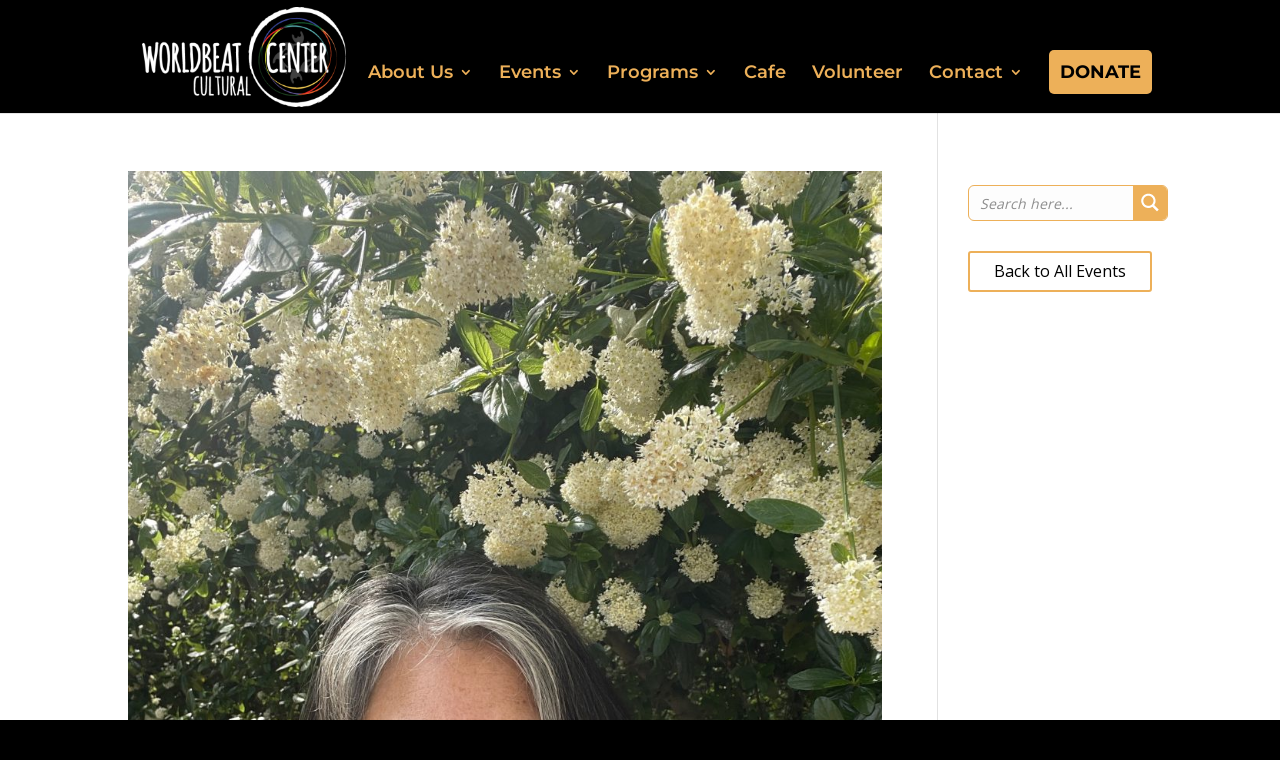

--- FILE ---
content_type: text/css
request_url: https://www.worldbeatcenter.org/wp-content/themes/divi-ETS-child-theme/style.css?ver=4.27.5
body_size: 12504
content:
/*
Theme Name: Divi Child Theme
Description: Divi Child Theme
Author:  Ryan Saucerman
Author URI:  https://www.explorethatstore.com/
Template: Divi
Version:  1.0.1
*/

@import url("../Divi/style.css");
 
/* =Theme customizations
------------------------------------------------------- */

/* GENERAL STYLES */
a.btn.red-btn {    
	background: #d75024;
    color: #fff;
    font-family: 'Montserrat';
    font-weight: bold;
    font-size: 18px;
    border-radius: 6px;
    box-shadow: 0 2px 3px 0 rgb(114 114 114 / 54%);
    padding: 17px 23px 15px;
    display: inline-block;
}

a.btn.white-btn { 
	background: #fff;
    color: #d75024;
    font-family: 'Montserrat';
    font-weight: bold;
    font-size: 18px;
    border-radius: 6px;
    box-shadow: 0 2px 3px 0 rgb(114 114 114 / 54%);
    padding: 17px 23px 15px;
    display: inline-block;
	text-transform: uppercase;
}

a.btn.green-btn, 
.new-hp-slider .et_pb_slide a.et_pb_button,
.footer-nav a.btn {    
	background: #30682D;
    color: #fff;
    font-family: 'Montserrat';
    font-weight: bold;
    font-size: 18px;
    border-radius: 6px;
    box-shadow: 0 2px 3px 0 rgb(114 114 114 / 54%);
    padding: 17px 23px 15px;
    display: inline-block;
}

.flex-align-center {
	display: flex;
	align-items: center; 
	flex-wrap: wrap;
}

.new-hp-slider .et_pb_slide a.et_pb_button { 
	padding: 11px 23px;
    text-transform: uppercase;
    box-shadow: 0 1px 8px 0 rgb(60 59 59 / 90%) !important
}
.et_pb_contact p input, .et_pb_contact p textarea{
	color:#696969;
}
#main-content .et_pb_text a:not(.btn){
	text-decoration:underline;
}
#sidebar .yellow-button{
	color:black!important;
}

/* NEW HEADER */
header#main-header.new-menu .container {
    max-width: 1200px;
    display: flex;
    align-items: center;
}

header#main-header.new-menu .container .logo_container {
    display: flex;
}

header#main-header.new-menu .container #top-menu > li {
    padding-top: 50px;
}

#top-menu li li {
    padding-top: 0 !important;
}

#top-menu li li a {
    font-size: 16px !important;
    padding: 0 !important;
}

header#main-header.new-menu .container #top-menu > li > a {
    font-size: 18px;
    font-family: 'Montserrat';
    padding-bottom: 30px !important;
}

header#main-header.new-menu .container div#et-top-navigation {
    text-align: right;
}

header#main-header.new-menu .container #top-menu li.donate-btn a {
    background: #edb059;
    padding: 11px !important;
    color: #000;
    font-weight: bold;
    text-transform: uppercase;
    border-radius: 5px;
}

header#main-header.new-menu nav#top-menu-nav {
    position: relative;
}

li.mailing-list-signup-trigger {
    position: absolute;
    top: 0;
    padding-top: 0 !important;
    width: auto;
    right: 22px;
}

header#main-header.new-menu .container #top-menu > li.mailing-list-signup-trigger a {
    font-size: 14px !important;
    font-family: 'Montserrat';
    color: #616161;
    background: #fff;
    padding: 2px 10px 0 !important;
    border-bottom-right-radius: 6px;
    border-bottom-left-radius: 6px;
    font-weight: 600;
}

header#main-header.new-menu .container #top-menu > li.mailing-list-signup-trigger a:before {
	content: '\f0e0';
	font-family: "Font Awesome 5 Pro";
    font-weight: 900;
    margin-right: 5px;
    font-size: 12px;
}

body.page-id-34181 div#top-header {
	display: none;
}

.nav li ul, ul#mobile_menu {
	background: #000;
}

.et_mobile_menu li a {
	color: #edb059 !important;
}


/* MAIL SIGNUP POPUP */
div#gform_wrapper_2 {
    padding: 50px 36px 3px;
}

div#gform_wrapper_2 h2.gform_title {
    font-family: 'Covered By Your Grace';
    font-size: 50px;
    color: #d75024;
    text-align: center;
}

div#gform_wrapper_2 span.gform_description {
    color: #282828;
    font-family: 'Montserrat';
    text-align: center;
    font-size: 16px;
    font-weight: 500;
    text-align: center;
    display: block;
}

form#gform_2 {
    margin-top: 30px;
}

form#gform_2 .gfield div input {
    border-radius: 10px;
    padding: 15px 20px;
    color: #282828;
    font-size: 16px;
    font-family: 'Montserrat';
    border: 1px solid #606060;
    font-weight: 600;
}

form#gform_2 input#gform_submit_button_2 {
    background: #d75024;
    border-radius: 6px;
    border: none;
    color: #fff;
    font-family: 'Montserrat';
    font-size: 18px;
    font-weight: bold;
    padding: 15px 25px;
    box-shadow: 0 2px 6px 0 rgb(114 114 114 / 90%);
}

form#gform_2 input#gform_submit_button_2:hover {
	cursor: pointer;
}

form#gform_2 .gform_footer.top_label {
    text-align: center;
}

div#gform_confirmation_wrapper_2 {
    padding: 50px 30px;
}

div#gform_confirmation_message_2 {
    text-align: center;
    font-size: 51px;
    font-family: 'Covered By Your Grace';
    font-weight: 700;
    color: #d75024;
}

/* HOMEPAGE HERO SLIDER */
.new-hp-slider .et-pb-controllers a.et-pb-active-control:before {
	content: '';
	height: 8px;
	width: 8px;
	background: #fff;
	display: block;
	border-radius: 50%;
}

.new-hp-slider .et-pb-controllers a {
    font-size: 0;
    height: 20px;
    width: 20px;
    background: unset;
    border-radius: 50%;
    border: 2px solid #fff;
    display: flex;
    align-items: center;
    justify-content: center;
    opacity: 1;
}

.new-hp-slider .et-pb-controllers {
    display: flex;
    align-items: center;
    justify-content: center;
}

.new-hp-slider .et-pb-slider-arrows a.et-pb-arrow-prev,
.new-hp-slider .et-pb-slider-arrows a.et-pb-arrow-next {
    opacity: 1;
    top: unset;
    margin-top: 0;
    bottom: 18px;
}

.new-hp-slider .et-pb-slider-arrows a.et-pb-arrow-prev {
    left: calc(50% - 121px) !important;
}

.new-hp-slider .et-pb-slider-arrows a.et-pb-arrow-next {
    right: calc(50% - 121px);
}

.new-hp-slider .et-pb-slider-arrows a.et-pb-arrow-next:before,
.new-hp-slider .et-pb-slider-arrows a.et-pb-arrow-prev:before {
    font-family: "Font Awesome 5 Pro" !important;
    font-weight: 900;
    font-size: 22px;
}

.new-hp-slider .et_pb_slide a.et_pb_button {
    border: unset;
}

.new-hp-slider .et_pb_slide a.et_pb_button:after {
    content: unset;
}

.new-hp-slider .et_pb_slide a.et_pb_button:hover {
    color: #30682d !important;
	background: #fff;
}

.new-hp-slider .et-pb-slider-arrows a.et-pb-arrow-next:before {
    content: "\f0a9";
}

.new-hp-slider .et-pb-slider-arrows a.et-pb-arrow-prev:before {
    content: "\f0a8";
}

body.page-id-34181 .et_social_mobile.et_social_fadein {
	display: none;
}

/* MISSION STATEMENT - NIGHT BACKGROUND */
.mission-statement.home {
    display: flex;
	align-items: center;
    padding-left: 4%;
}

.mission-statement.home h2 {
    font-family: 'Covered By Your Grace';
    color: #fff;
    font-size: 65px;
}

.mission-statement.home > div:first-of-type {
	max-width: 300px;
	margin-right: 30px;
}

.mission-statement.home p {
    color: #fff;
    font-size: 16px;
    font-family: 'Montserrat';
    line-height: 1.5;
}

/* HOMEPAGE UPCOMING EVENTS */
.upcoming-events .tribe-this-week-widget-wrapper {
    display: flex;
    flex-wrap: wrap;
    justify-content: space-between;
    align-items: center;
}

.upcoming-events .tribe-this-week-widget-wrapper h2.tribe-events-page-title {
    order: 2;
    flex-basis: calc(100% - 120px);
    text-align: left;
    color: #282828;
    font-family: 'Montserrat';
    font-weight: bold;
    text-transform: uppercase;
    font-size: 28px;
	margin-bottom: 0 !important;
    padding-bottom: 0;
}

.upcoming-events li.tribe-this-week-nav-link.nav-previous a span:first-of-type, 
li.tribe-this-week-nav-link.nav-next a span:last-of-type {
    display: none;
}


.upcoming-events .ecs-pagination.compact.compact-1 .ecs-prev, 
.upcoming-events .ecs-pagination.compact.compact-1 .ecs-next {
	display: flex;
}

.upcoming-events .ecs-pagination.compact.compact-1 .ecs-prev a, 
.upcoming-events .ecs-pagination.compact.compact-1 .ecs-next a {
    font-size: 0;
    height: 34px;
    width: 34px;
    border-radius: 50%;
    border: #767676 solid 1px;
    display: flex;
	align-items: center; 
	justify-content: center;
	color:#767676;
}

.upcoming-events .ecs-pagination.compact.compact-1 .ecs-prev a:after, 
.upcoming-events .ecs-pagination.compact.compact-1 .ecs-next a:after {
	font-family: "Font Awesome 5 Pro";
	font-weight: 900;
	font-size: 18px;
	color: #767676;
}

.upcoming-events .ecs-pagination.compact.compact-1 {
    order: 2;
    flex-basis: 80px;
    padding-bottom: 0;
	height: 34px;
    margin: 0 20px 20px 0 !important;
}

.upcoming-events .ecs-pagination.compact.compact-1 .ecs-next a:after {
	content: '\f054'; 
	margin: 2px 0 0 2px;
}

.upcoming-events .ecs-pagination.compact.compact-1 .ecs-prev a:after {
	content: '\f053'; 
	margin: 2px 2px 0 0;
}

.ecs-events.compact.compact-1 .ecs-event {
    float: unset;
    border-radius: 6px;
    margin: 6px;
}

.ecs-events.compact.compact-1 .ecs-event:first-child {
    background: #721D6D;
}

.ecs-events.compact.compact-1 .ecs-event:nth-child(2) {
    background: #A76610;
}

.ecs-events.compact.compact-1 .ecs-event:nth-child(3) {
    background: #111347;
}

.ecs-events.compact.compact-1 .ecs-event:last-child {
    background: #30682D;
}

.ecs-events.compact.compact-1 .ecs-event * {
    color: #fff !important;
    font-family: montserrat!important;
}

.upcoming-events .tribe-this-week-widget-weekday-wrapper .tribe-this-week-widget-day .tribe-this-week-widget-header-date {
    background: unset;
}

.upcoming-events .tribe-this-week-widget-wrapper .entry-title a {
    color: #fff;
    font-family: 'Montserrat';
    font-weight: bold;
    font-size: 18px;
    line-height: 1.3;
}

.upcoming-events .tribe-this-week-widget-weekday-wrapper {
    display: flex;
    width: 100%;
    justify-content: center;
    order: 4;
}

.upcoming-events .tribe-this-week-widget-weekday-wrapper > div {
    flex-basis: calc(35% - 15px);
    margin-right: 15px !important;
}

.upcoming-events .tribe-this-week-widget-weekday-wrapper > div:last-of-type {
    margin-right: 0 !important;
}

.tribe-this-week-widget-horizontal .entry-title, .tribe-this-week-widget-horizontal .entry-title a {
    font-size: 24px !important;
    font-family: 'Montserrat' !important;
    font-weight: bold !important;
    line-height: 1.2 !important;
}

.tribe-this-week-widget-wrapper .tribe-this-week-widget-day .duration, .tribe-this-week-widget-wrapper .tribe-this-week-widget-day .tribe-venue {
    font-size: 18px !important;
    font-family: 'Montserrat';
    line-height: 1.6 !important;
    margin-bottom: 6px;
    font-weight: 400;
}

.tribe-this-week-widget-wrapper .tribe-this-week-event {
    border-left: unset !important;
    margin-bottom: 30px !important;
    padding-left: 0 !important;
}

.tribe-this-week-widget-wrapper .tribe-this-week-event:last-of-type {
    margin-bottom: 30px;
}

.tribe-this-week-widget-wrapper .tribe-this-week-widget-day-wrap {
    padding: 0 30px !important;
}

.tribe-this-week-widget-wrapper .tribe-this-week-widget-header-date * {
    font-size: 20px !important;
    font-family: 'Montserrat';
    text-align: left !important;
}

.tribe-this-week-widget-wrapper .tribe-this-week-widget-header-date {
    padding-top: 20px !important;
    text-align: left;
    padding-left: 30px;
}

.ecs-events.compact.compact-1 .ecs-event .ecs-venue,
.ecs-events.compact.compact-1 .ecs-event .ecs-time {
	position: relative; 
	padding-left: 20px;
	margin-bottom: 10px;
}

.ecs-events.compact.compact-1 .ecs-event .ecs-time:before {
	content: '\f017';
}

.ecs-events.compact.compact-1 .ecs-event .ecs-venue:before,
.ecs-events.compact.compact-1 .ecs-event .ecs-time:before {    
	font-family: "Font Awesome 5 Pro";
    font-weight: 900;
	position: absolute; 
	left: 0;
	color: #fff;
	font-size: 16px;
	top: 0;
}

.ecs-events.compact.compact-1 .ecs-event .ecs-venue:before {
	content: '\f3c5';
	left: 1px;
}

.tribe-this-week-widget-wrapper .fn.org.tribe-venue a {
    text-decoration: none;
}

.tribe-this-week-widget-wrapper .fn.org.tribe-venue, 
.tribe-this-week-widget-wrapper .duration {
    display: flex;
    align-items: baseline;
}

.tribe-this-week-widget-wrapper .fn.org.tribe-venue > div, 
.tribe-this-week-widget-wrapper .duration > div {
    flex-basis: calc(100% - 20px);
}

.tribe-this-week-widget-wrapper .tribe-this-week-widget-day .duration, .tribe-this-week-widget-wrapper .tribe-this-week-widget-day .tribe-venue {
    font-size: 16px;
}

.ecs-events.ecs-clearfix.ecs-grid.ecs-grid-1.columns-1 {
    display: flex;
}

.ecs-events.ecs-clearfix.ecs-grid.ecs-grid-1.columns-1 .ecs-event {
    position: static !important;
    display: flex;
    flex-direction: column;
}

.ecs-events.compact.compact-1 .ecs-event .summary a {
    font-size: 24px!important;
    font-family: montserrat!important;
    font-weight: 700!important;
    line-height: 1.2!important;
    color: #fff;
    white-space: break-spaces;
    margin-bottom: 9px;
    display: block;
}

div.ecs-events.compact.compact-1 {
    display: flex;
    order: 3;
}

div.ecs-events.compact.compact-1 > div {
    display: flex;
    flex-direction: column;
    flex-basis: calc(35% - 15px);
    margin-right: 15px !important;
	height: unset;
}
.compact.compact-1 .ecs-event .summary{
    display: flex !important;
    flex-direction: column;
}

.compact.compact-1 .ecs-event .esc-venue {
    order: 1;
}

.compact.compact-1 .ecs-event {
	padding: 23px 25px 50px;    
	max-width: 270px;
    width: 100%;
}

div.compact.compact-1 .ecs-event .date_thumb {
    background: none;
    width: unset;
    text-align: left;
    display: flex;
    flex-direction: column-reverse;
	margin-bottom: 20px;
}

div.compact.compact-1 .ecs-event .date_thumb .month {
    font-size: 15px !important;
	margin-top: 4px;
}

.upcoming-events .et_pb_text_inner > pre {
    overflow: hidden;
    width: 100%;
    display: flex;
    flex-wrap: wrap;
    justify-content: flex-end;
	padding: 0 !important;
}

.upcoming-events .et_pb_text_inner > pre h2.events-current-date {
    order: 1;
    margin-bottom: 0;
    line-height: 1.2;
	font-size: 28px;
}

/* HOME GET INVOLVED SECTION */
.cards-flex {
    display: flex;
}

.cards-flex .card .content {
    display: flex;
    align-items: center;
    justify-content: center;
    text-align: center;
    height: 100%;
}

.cards-flex .card {
    background: #fff;
    border-radius: 10px;
    POSITION: RELATIVE;
    display: flex;
    flex-direction: column;
	margin-right: 30px;
	box-shadow: 0 15px 55px 0 rgb(3, 17, 40, 15%);
}

.cards-flex .card:last-of-type {
    margin-right: 0;
}

.cards-flex .card img {
    border-top-right-radius: 10px;
    border-top-left-radius: 10px;
    margin: 0;
}

.cards-flex .card .content span {
    font-size: 20px;
    color: #616161;
    font-weight: bold;
    font-family: 'Montserrat';
    padding: 22px 10px 31px;
}

.cards-flex .card .content span:after {
    height: 3px;
    width: 70px;
    position: relative;
    background: #d75024;
    content: '';
    display: block;
    left: 0;
    right: 0;
    margin: auto;
    bottom: -5px;
}

.cards-flex .card {
    position: relative;
}

.cards-flex .card a {
    position: absolute;
    top: 0;
    right: 0;
    left: 0;
    bottom: 0;
    display: block;
    transition: .14s ease;
    color: #fff;
    border: 10px solid transparent;
}

.cards-flex .card a:hover {
    border-color: #fff;
    border-radius: 10px;
}

.dotted-white-textured.orange-overlay.left {
    position: relative;
}

.dotted-white-textured.orange-overlay.left:before {
	content: '';
	display: block;
	position: absolute;
	left: 0;
	top: 0;
	bottom: 0;
	width: 35%;
	background-image: url(https://www.worldbeatcenter.org/wp-content/uploads/2021/08/orange-dotted-textured-background.jpg)!important;
}

.dotted-white-textured.orange-overlay.left .et_pb_row {
    display: flex;
    align-items: center;
    flex-wrap: wrap;
}

.supported-by {
    background: #fff;
    max-width: 620px;
    margin: auto;
    border-radius: 6px;
    display: flex;
    align-items: center;
    padding: 5px 20px;
    justify-content: center;
}

.supported-by p, 
.supported-by span {
    color: #282828;
    font-family: 'Montserrat';
    font-size: 16px;
    padding-right: 20px;
}

.supported-by span {
    padding-right: 8px;
}

.supported-by div {
    display: flex;
    align-items: center;
}

/* PEACE GARDEN SECTION - HOMEPAGE */
/* .healing-garden-slider.slick-slider {
    overflow: hidden;
} */
.healing-garden-slider .slick-list {
    box-shadow: 0px 2px 10px 0 #080808;
	border-radius: 10px;
/*     position: relative;
    display: block;
    overflow: hidden;
    margin: 0;
    padding: 0; */
}

.healing-garden-slider div.arrow-prev {
    left: unset;
    right: 47px;
    z-index: 23;
    bottom: 0;
    top: unset;
    position: absolute;
    border-top-left-radius: 10px;
}

.healing-garden-slider div.arrow-next{
    left: unset;
    right: 0;
    z-index: 23;
    bottom: 0;
    top: unset;
    position: absolute;
    border-bottom-right-radius: 10px;
}

.healing-garden-slider div.slick-arrow {
    height: 54px;
    display: flex;
    align-items: center;
    width: 47px;
    justify-content: center;
    background: #fff;
}

.healing-garden-slider button.slick-arrow {    
	right: unset;
    left: unset;
    bottom: unset;
    top: 14px;
    height: unset;
    width: unset;
    position: relative !important;
}

.healing-garden-slider button.slick-prev {
	left: 4px;
}

.healing-garden-slider button.slick-next {
	right: 4px;
}

.healing-garden-slider button.slick-arrow:before {
    font-family: "Font Awesome 5 Pro";
    font-weight: 900;
	color: #edb059;
    font-size: 23px;
	opacity: 1;
}

.healing-garden-slider button.slick-prev:before {
	content: '\f0a8';
}

.healing-garden-slider button.slick-next:before {
	content: '\f0a9';
}

.healing-garden-slider .slick-slide img {
    width: 100%;
}

.heading-w-icon {
	display: flex;
}

/* FLOATING QUOTE */
.floating-quote-container .et_pb_code_inner {
	position: static;
}

.floating-quote-container {
	position: relative;
}

.floating-quote {
    position: absolute;
    top: calc(100% + 10px);
    right: 0;
	width: 710px;
    background: #fff;
    padding: 37px 45px 32px;
    box-shadow: 0px 15px 55px 0 rgb(3 17 40 / 16%);
    border-radius: 6px;
}

.floating-quote * {
    color: #616161;
    font-family: 'Montserrat';
}

.floating-quote p {
    font-size: 23px;
    font-style: italic;
    font-weight: 400;
    margin-bottom: 12px;
}

.floating-quote span {
    font-size: 18px;
    font-weight: bold;
}

/* INSTAGRAM FEED */
.follow-on-social {
    display: flex;
    align-items: center;
	justify-content: center;
}

.follow-on-social a {
    display: flex;
    align-items: center;
}

.follow-on-social a:first-of-type {
	margin-right: 15px;
}

.follow-on-social a span {
    color: #fff;
    font-family: 'Montserrat';
    font-size: 16px;
    font-weight: bold;
    text-decoration: underline;
}

.follow-on-social a i {
    font-size: 14px;
    background: #fff;
    border-radius: 50%;
    height: 22px;
    width: 22px;
    display: flex;
    align-items: center;
    justify-content: center;
    margin-right: 4px;
}

.follow-on-social a i:before {
    margin-bottom: -2px;
}

/* LOGO SLIDER */
.home-logo-slider .item > div {
    margin: 0 !important;
}

.home-logo-slider .item > div img {
    max-width: 250px;
	max-height: 120px;
    margin: 0 9px;
    width: 100%;
}

.home-logo-slider .item > div {
    display: flex;
    align-items: center;
    justify-content: center;
    height: 100%;
    min-height: 120px !important;
}

.home-logo-slider .item > div a {
	display: flex;
}

.home-logo-slider button.slick-arrow:before {
    font-family: "Font Awesome 5 Pro";
    font-weight: 900;
    color: #edb059;
    font-size: 23px;
    opacity: 1;
}

.home-logo-slider button.slick-prev:before {
    content: '\f0a8';
}

.home-logo-slider button.slick-next:before {
    content: '\f0a9';
}

.home-logo-slider:not(.slick-slider) .et_pb_column {
    display: flex;
    align-items: center;
    justify-content: center;
    width: 100%;
}

/* INSTAGRAM FEED */
.wdi_feed_thumbnail_1 .wdi_feed_container {
    background-color: transparent !important;
    border-color: transparent !important;    
	margin-top: 30px !important;
}

.wdi_feed_theme_1 .wdi_feed_wrapper {
    background-color: transparent !important;
}

.wdi_feed_wrapper.wdi_col_NaN {
    background-color: transparent !important;
}

.wdi_feed_thumbnail_1 .wdi_photo_wrap_inner {
    background-color: transparent !important;
    border-color: transparent !important;
}

div#wdi_feed_0_users {
    DISPLAY: NONE;
}

/* FOOTER */
#main-footer > .et_pb_row {
	max-width: 1200px;
}

.footer-wrapper {
    display: flex;
    justify-content: space-between;
    padding-top: 13px;
    padding-bottom: 70px;
}

.footer-wrapper .footer-nav {
    padding-top: 15px;
    margin-right: 30px;
}

.footer-wrapper .footer-nav:first-of-type {
    padding-top: 0;
}

.footer-wrapper .footer-nav:last-of-type {
    margin-right: 0;
}

.footer-wrapper .footer-nav a {
    font-family: 'Montserrat';
    color: #fff;
    font-size: 16px;
    font-weight: 400;
}

.footer-wrapper .footer-nav a i {
    font-size: 15px;
    margin-right: 4px;
    color: #d75024;
}

.footer-wrapper .footer-nav .company-info a {
    font-weight: bold !important;
    margin-bottom: 7px;
}

.footer-wrapper .footer-nav h4 a, 
.footer-wrapper  .footer-nav h4 {
    color: #edb059;
    font-weight: bold;
    text-transform: uppercase;
    font-size: 16px;
}

.footer-wrapper .footer-nav .company-info {
    display: flex;
    flex-direction: column;
    margin-top: 30px;
}


.footer-wrapper .footer-nav a i.fa-phone-alt {
    font-size: 12px;
}

.footer-wrapper .social {
    display: flex;
    align-items: center;
    margin-top: 17px;
}

.footer-wrapper .social a {
    height: 40px;
    width: 40px;
    display: flex;
    align-items: center;
    justify-content: center;
    border-radius: 50%;
    background: #edb059;
    display: flex;
    margin-right: 10px;
}

.footer-wrapper .footer-nav  .social a i {
    color: #000;
    font-size: 22px;
    margin-right: 0;
    margin-top: 4px;
}


.footer-wrapper .logo-wrap img {
    width: 100%;
}

.footer-wrapper .footer-nav h4 a, .footer-wrapper .footer-nav h4 {
    margin-bottom: 4px;
}

.footer-wrapper .footer-nav h4 {
    margin-bottom: 6px;
}

.footer-wrapper .footer-nav ul li {
    padding-bottom: 12px;
}

.footer-wrapper .footer-nav ul + h4 {
    margin-top: 9px;
}

.footer-wrapper .footer-nav h4 + h4 {
    padding-top: 8px;
}

.footer-nav a.btn {
    margin-top: 13px;
    font-weight: bold;
    text-transform: uppercase;
    padding: 15px 19px 13px;
}
#main-footer #footer-info a, #main-footer #footer-info{
	color:#898989;
}

/* EVENTS OVERVIEW */

.events-overview.current-events .ecs-events.default {
    display: flex;
    flex-wrap: wrap;
    max-width: 800px;
}

.events-overview.current-events .ecs-event {
    display: flex;
    flex-direction: column;
    border: 1px solid #e1e1e1;
    border-radius: 6px;
    padding: 0 !important;    
	flex-basis: calc(50% - 10px);
    margin: 0 0 20px 10px;
}

.events-overview.current-events .ecs-event .ecs-thumbnail {
    order: 1;
    position: relative;
    height: 13vw;
    max-height: 170px;
    overflow: hidden;
}

div.events-overview span.duration.time, 
div.events-overview .ecs-venue-details {
    position: relative;
    padding: 0 23px !important;
    display: block;
    margin-left: 30px;
	margin-bottom: 10px;
}

div.events-overview span.duration.time:before, 
div.events-overview .ecs-venue-details:before,
.related-events.events-single-template span.tribe-event-date-start:before {
    position: absolute;
    display: block;
    left: 0;
    top: 1px;
    font-family: "Font Awesome 5 Pro";
    font-weight: 900;
    font-size: 15px;
    width: 15px;
    text-align: center;
	color: #000;
}

div.events-overview .ecs-venue-details:before {
	top: 5px;
}

div.events-overview span.duration.time:before,
.related-events.events-single-template span.tribe-event-date-start:before{
    content: '\f017';
}

.related-events.events-single-template span.tribe-event-date-start {
	position: relative; 
    padding-left: 24px;
}

.related-events.events-single-template span.tribe-event-date-start:before {
    margin-top: -2px;
}

div.events-overview .ecs-venue-details:before {
	content: '\f3c5'
}

div.events-overview.past-events span.duration.time, 
div.events-overview.past-events .ecs-venue-details {
	margin-left: 0;
	margin-bottom: 0 !important;
}

.events-overview.current-events span.tribe-address br,
.ecs-events.default.default-1 .ecs-venue-location address.ecs-events-address {
    display: none;
}

.events-overview.current-events .ecs-event h2.summary {
    order: 2;
    padding: 20px 30px 0 !important;
    line-height: 1.1;
    margin-bottom: 10px;
}

.events-overview.current-events .ecs-event span.duration.time {
    order: 3;    
}

.events-overview.current-events .ecs-event .ecs-venue-details {
    order: 4;
    padding-bottom: 10px !important;
}

.events-overview.current-events .ecs-event .ecs-thumbnail img {
    border-top-right-radius: 6px;
    border-top-left-radius: 6px;
	width: 100%; 
    position: absolute;
    top: 0;
}

.ecs-event h2.summary a, 
.ecs-event h2.summary {
    font-size: 24px;
    color: #282828;
    font-family: Montserrat !important;
    font-weight: 800;
    letter-spacing: 0;
	margin-bottom: 10px;
}


.ecs-event .ecs-venue-details *,
.ecs-event span.duration.time{
    font-family: Montserrat;
    font-weight: 500 !important;
    font-size: 15px;
    color: #282828;
}

.ecs-event .recurringinfo {
	display: none !important;
}

.events-overview.current-events h2.events-current-date:first-of-type {
    margin-top: 0;    
	margin-bottom: 21px;
}

.events-overview.current-events h2.events-current-date {
    margin-top: 70px;
}

.past-events h2.entry-title.summary {
	padding-bottom: 0 !important;
}

.events-overview.current-events .ecs-events.default {
    display: flex;
    flex-wrap: wrap;
    margin-left: -20px;
    max-width: 800px;
}

.events-overview.current-events .ecs-events.default > div {
    flex-basis: calc(50% - 20px);
    margin-left: 20px;
	position: relative;
}

.events-overview.current-events .ecs-event .ecs-button a,
.events-overview.past-events .ecs-event .ecs-button a  {
    position: absolute;
    top: 0;
    bottom: 0;
    right: 0;
    left: 0;
    background-color: transparent !important;
    font-size: 0 !important;
    box-shadow: 2px 3px 16px 0 rgb(160 160 160 / 0%);
	transition: .15s ease;
}

.events-overview.current-events .ecs-event .ecs-button a:hover {
    box-shadow: 2px 3px 16px 0 rgb(160 160 160 / 64%);
}

h2.events-current-date {
    font-family: 'Montserrat';
    font-size: 32px;
    font-weight: bold;
    text-transform: uppercase;
    margin-bottom: 13px;
}

.events-overview.past-events .ecs-events.default {
	display: flex;
	flex-wrap: wrap;
	align-items: center;
	margin-left: -20px;
}

.events-overview.past-events .ecs-event {
	background: #fff;
	border-radius: 6px;
	padding: 25px 20px 25px 30px !important;
	flex-basis: calc(50% - 20px);
	margin-left: 20px;
	margin-bottom: 20px;
	position: relative;
}
.fc-content-skeleton .fc-day-top.fc-other-month{
	opacity:1;
}
.fc-day-top.fc-other-month span.fc-day-number{
	color:#767676;
}

.fc-view.fc-month-view tr td {
    padding: 0;
    text-align: center;
}

.fc-view.fc-month-view tr td a .fc-content {
    height: 10px;
    font-size: 0;
    max-width: 10px;
}

.fc-view.fc-month-view tr td a {
    width: 10px;
    border-radius: 50%;
    margin: 2px auto;
    padding: 0;
    background: #edb059;
    border-color: #edb059;
}

div.asp_m.ajaxsearchpro .probox .proinput form,
#ajaxsearchpro1_1 .probox .proinput input.orig, 
#ajaxsearchpro1_2 .probox .proinput input.orig, 
div.asp_m.asp_m_1 .probox .proinput input.orig,
#ajaxsearchpro1_1 .probox .promagnifier div.innericon, 
#ajaxsearchpro1_2 .probox .promagnifier div.innericon, 
div.asp_m.asp_m_1 .probox .promagnifier div.innericon {
	height: 33px !important;
}

.fc-day-grid span.fc-day-number {
    font-family: 'Montserrat';
    color: #282828;
	font-size: 16px;
	float: unset !important;
}

th.fc-day-header.fc-widget-header.fc-sun, 
th.fc-day-header.fc-widget-header.fc-mon, 
th.fc-day-header.fc-widget-header.fc-tue, 
th.fc-day-header.fc-widget-header.fc-wed, 
th.fc-day-header.fc-widget-header.fc-thu, 
th.fc-day-header.fc-widget-header.fc-fri, 
th.fc-day-header.fc-widget-header.fc-sat {
    padding: 3px 8px;
/*     display: flex;
    align-items: center; */
    height: 31px;
	vertical-align: middle;
/*     border: none; */
}

th.fc-day-header.fc-widget-header.fc-sun span, 
th.fc-day-header.fc-widget-header.fc-mon span, 
th.fc-day-header.fc-widget-header.fc-tue span, 
th.fc-day-header.fc-widget-header.fc-wed span, 
th.fc-day-header.fc-widget-header.fc-thu span, 
th.fc-day-header.fc-widget-header.fc-fri span, 
th.fc-day-header.fc-widget-header.fc-sat span {
	font-size: 0;
	display: none;
}

th.fc-day-header.fc-widget-header.fc-sun:after, 
th.fc-day-header.fc-widget-header.fc-mon:after, 
th.fc-day-header.fc-widget-header.fc-tue:after, 
th.fc-day-header.fc-widget-header.fc-wed:after, 
th.fc-day-header.fc-widget-header.fc-thu:after, 
th.fc-day-header.fc-widget-header.fc-fri:after, 
th.fc-day-header.fc-widget-header.fc-sat:after {
	content: '';
	font-family: 'Montserrat';
	color: #bdbdbd;
	font-weight: bold;
	font-size: 18px;	
	vertical-align: middle;
}
th.fc-day-header.fc-widget-header.fc-mon:after {
	content: 'M' !important;
}
th.fc-day-header.fc-widget-header.fc-tue:after, 
th.fc-day-header.fc-widget-header.fc-thu:after {
	content: 'T' !important;
}
th.fc-day-header.fc-widget-header.fc-wed:after {
	content: 'W' !important;
}
th.fc-day-header.fc-widget-header.fc-fri:after{
	content: 'F' !important;
}
th.fc-day-header.fc-widget-header.fc-sun:after, th.fc-day-header.fc-widget-header.fc-sat:after {
	content: 'S' !important;
}

/* #ecs-calendar-1 table:not(.variations) {
    border: none;
}

#ecs-calendar-1 .fc-row thead {
    border: none;
}

#ecs-calendar-1 .fc-row.fc-week.fc-widget-content {
    border: none !important;
    padding-bottom: 9px;
}

#ecs-calendar-1 .fc-row.fc-week.fc-widget-content * {
    border: none;
}

#ecs-calendar-1 .fc-month-view thead.fc-head * {
    border: none;
}

#ecs-calendar-1 tbody.fc-body {
    border: none;
}

#ecs-calendar-1 td.fc-widget-content {
    border: none;
    border-top: none !important;
}

#ecs-calendar-1 div#ecs-calendar-1 {
    border: 1px solid #e1e1e1;
    border-radius: 6px;
    padding: 30px 17px;
} */
#ecs-calendar-1 .fc-left h2 {
    font-family: 'Montserrat';
    font-weight: bold;
    font-size: 19px;
    padding-bottom: 0;
    /* vertical-align: middle; */
}

#ecs-calendar-1 .fc-toolbar.fc-header-toolbar {
    display: flex;
    align-items: center;
    justify-content: space-between;
}

#ecs-calendar-1 .fc-toolbar div.fc-center, 
#ecs-calendar-1 .fc-toolbar .fc-clear,
#ecs-calendar-1 button.fc-today-button{
    display: none;
}

#ecs-calendar-1 .fc-button-group .fc-icon-left-single-arrow:after, #ecs-calendar-1 button.fc-next-button.fc-button.fc-state-default.fc-corner-right span:after {
    font-family: 'Font Awesome 5 Pro';
    font-size: 16px;
    color: #c3c3c3;
    top: unset;
}

#ecs-calendar-1 .fc-button-group .fc-icon-left-single-arrow:after {
    content: '\f053';
}

#ecs-calendar-1 button.fc-next-button.fc-button {
	margin-left: 10px;
}

#ecs-calendar-1 button.fc-next-button.fc-button.fc-state-default.fc-corner-right span:after {
	content: '\f054';
}

#ecs-calendar-1 .fc-row.fc-widget-header table {
    border-top: 1px solid #CECECD;
}

#ecs-calendar-1 button.fc-next-button.fc-button.fc-state-default, #ecs-calendar-1 button.fc-prev-button.fc-button.fc-state-default {
    border-radius: 50%;
    display: flex;
    align-items: center;
    justify-content: center;
    padding: 0;
    width: 32px;
    height: 32px;
    background: none;
    border-color: #c3c3c3;
}

#ecs-calendar-1 .fc button .fc-icon {
    top: 0;
    margin: 0;
    height: unset;
    line-height: unset;
    background: none;
    vertical-align: unset;
    display: block;
}

.ecs-pagination .ecs-next a, 
.ecs-pagination .ecs-prev a {
    font-size: 0;
    width: 191px;
    border: 1px solid #fff;
    display: flex;
    align-items: center;
    justify-content: center;
    padding: 13px;
    border-radius: 6px;
}

.current-events .ecs-pagination .ecs-next a, 
.current-events .ecs-pagination .ecs-prev a {
    border: 1px solid rgba(237,176,89,1);
	color:#A5660D;
}

.current-events .ecs-pagination .ecs-next a:after, 
.current-events .ecs-pagination .ecs-prev a:after {
	color: #A5660D;
}

.tablet-calendar .ecs-pagination .ecs-next a, 
.tablet-calendar .ecs-pagination .ecs-prev a {
    font-size: 18px;
	display: inline-block;
}

.tablet-calendar .ecs-pagination .ecs-next a {
	text-align: right;
}

.tablet-calendar .ecs-pagination .ecs-prev a {
	text-align: left;
}

.tablet-calendar .ecs-pagination .ecs-next a:after,
.tablet-calendar .ecs-pagination .ecs-prev a:after {
	display: none;
}

.ecs-pagination .ecs-prev a[style*="display: inline"] {
    display: flex !important;
}

.ecs-pagination .ecs-next a:after, .ecs-pagination .ecs-prev a:after {
    font-family: 'Montserrat';
    font-size: 18px;
    font-weight: bold;
    color: #fff;
}

.ecs-pagination .ecs-next a:after {content: 'MORE EVENTS';}

.ecs-pagination .ecs-prev a:after {content: 'PREVIOUS';}

span.tribe-address {
    line-height: 1 !important;
    display: inline-block;
}

span.duration.venue {
    position: relative;
}

a.tribe-events-gmap {
    position: absolute;
    display: block !important;
}

div.events-overview .ecs-venue-details a.tribe-events-gmap {
    position: absolute;
    font-size: 0;
    top: 0;
    bottom: 0;
    left: 0;
    right: 0;
}

div.events-overview div.ecs-venue-details:hover * {
    color: #edb059 !important;
}

.ecs-event span.duration.venue {
    margin-top: 4px !important;
    display: inline-block;
}

.events-overview.past-events span.tribe-address {
	font-size: 0 !important;
	display: none;
}

.current-events .ecs-event span.tribe-address {
    display: none;
}

#tecs-tooltipevent {
	width: auto !important;
}

#tecs-tooltipevent h4,
#tecs-tooltipevent .ecs-calendar-duration {
	font-family: 'Montserrat';
}

.ecs-calendar-excerpt p {
	display: none;
}

span.fc-icon.fc-icon-left-single-arrow {
	margin-right: 5px;
    margin-top: 2px;
}

span.fc-icon.fc-icon-right-single-arrow {
	margin-left: 5px;
    margin-top: 2px;
}

.yellow-button {
    font-size: 16px;
    font-weight: 500;
    padding: 0.3em 1em;
    line-height: 1.7em!important;
    background-color: transparent;
    background-size: cover;
    background-position: 50%;
    background-repeat: no-repeat;
    border: 2px solid #edb059;
    border-radius: 3px;
    display: block;
    text-align: center;
    color: #edb059 !important;
}

.search-results a.entry-featured-image-url img {
    height: 320px;
    width: auto;
}

.tablet-calendar .ecs-events {
	border: 1px solid #ddd;
}

.tablet-calendar span.time {
	color: #333;
}

.tablet-calendar h3.ecs-date {
	font-size: 14px;
	font-family: montserrat;
	font-weight: 700;
	background-color: #eee;
	padding: 6px;
}

.tablet-calendar .ecs-event {
    padding: 6px;
    margin: 0;
	border-top: 1px solid #eee;
}

	
/* EVENTS SINGLE */
body.single-tribe_events div#et-main-area {
    background: #fff;
}

body.single-tribe_events #tribe-events div#tribe-events-content *,
body.single-tribe_events #tribe-events ul.tribe-related-events.tribe-clearfix * {
	color: #000 !important;
}

body.single-tribe_events div#et-main-area {
    overflow: hidden;
}

.single-tribe_events .tribe-events-event-meta {
    background: none;
    border: none;
}

body.single-tribe_events #tribe-events #tribe-events-content div.detail-row i.fas,
body.single-tribe_events #tribe-events #tribe-events-content div.tribe-events-meta-group.tribe-events-meta-group-venue i.fas {
    font-family: 'Font Awesome 5 Pro' !important;
    font-weight: 900;
}

.tribe-events-meta-group .detail-row {
    display: flex;
    align-items: baseline;
}

.tribe-events-meta-group.tribe-events-meta-group-venue i, 
.tribe-events-meta-group .detail-row i {
    margin-right: 6px;
}

body.single-tribe_events #tribe-events-content {
    display: flex;
    flex-wrap: wrap;
}

body.single-tribe_events #tribe-events-content > .event-single-content {
    flex-basis: calc(100% - 380px);
    width: calc(100% - 380px);
    margin-right: 40px;
}

body.single-tribe_events #tribe-events-content .tribe-events-notices {
    flex-basis: 100%;
    margin-bottom: 30px;
}

body.single-tribe_events .event-sidebar {
    flex-basis: 340px;
}

body.single-tribe_events .event-sidebar .ecs-events.calendar {
    margin-top: 20px;
}

body.single-tribe_events .tribe-events-single-section.tribe-events-event-meta.primary.tribe-clearfix {
    margin-bottom: 17px;
}

body.single-tribe_events #tribe-events .tribe-events-single-event-description.tribe-events-content p {
    padding-bottom: 0;
}

body.single-tribe_events .tribe-events-event-image img {
    width: 100%;
}

body.single-tribe_events .tribe-events-cal-links {
	display: none !important; 
}

body.single-tribe_events .tribe-events-meta-group.tribe-events-meta-group-venue, 
body.single-tribe_events .tribe-events-meta-group.tribe-events-meta-group-details {
    padding: 0;
    margin: 0;
}

body.single-tribe_events .detail-row *,
.tribe-events-meta-group.tribe-events-meta-group-venue * {
    font-size: 16px !important;
}

.single-tribe_events .tribe-events-event-meta > div {
    width: 100%;
}

.event-single-content .tribe-events-event-image {
    margin-top: 30px;
}

body.single-tribe_events dt.tribe-events-start-time-label {
    margin: 0 5px;
    font-weight: 500 !important;
}

body.single-tribe_events #tribe-events abbr {
    text-decoration: none;
}

body.single-tribe_events .tribe-events-single-section.tribe-events-event-meta.primary.tribe-clearfix {
    margin: 10px 0 3px;
}

body.single-tribe_events .tribe-events-single-section.tribe-events-event-meta.secondary.tribe-clearfix {
    margin-top: 3px;
	margin-bottom: 15px;
}

body.single-tribe_events .tribe-events-meta-group.tribe-events-meta-group-venue {
    width: auto;
    position: relative;
}

body.single-tribe_events .tribe-events-meta-group.tribe-events-meta-group-venue a.tribe-events-gmap {
    position: absolute;
    top: 0;
    left: 0;
    bottom: 0;
    right: 0;
	font-size: 0 !important;
}

body.single-tribe_events dd.tribe-venue {
    display: inline;
}

body.single-tribe_events .date.detail-row {
    padding-left: 22px;
}

body.single-tribe_events dt.tribe-events-start-date-label {
    margin-left: -21px;
}

body.single-tribe_events #tribe-events-content .tribe-events-event-meta dd {
    margin-bottom: 0;
}

body.single-tribe_events .tribe-events-meta-group.tribe-events-meta-group-venue {
    margin-top: 10px !important;
}


body.single-tribe_events dd.tribe-venue-location.detail-row {
    margin-left: 18px !important;
}

body.single-tribe_events dd.tribe-venue-location.detail-row span {
    line-height: 1.4 !important;
}

body.single-tribe_events .et_social_inline.et_social_mobile_on.et_social_inline_bottom .et_social_icons_container {
    position: relative;
    display: flex;
    align-items: center;
}

body.single-tribe_events .et_social_inline.et_social_mobile_on.et_social_inline_bottom .et_social_icons_container:before {
	content: 'SHARE';
	font-family: 'Montserrat';
	font-weight: bold;
	font-size: 18px;
	padding-right: 10px;
}

body.single-tribe_events .et_social_inline.et_social_mobile_on.et_social_inline_bottom .et_social_icons_container li {
    margin-bottom: 0 !important;
    max-width: 42px;
    margin-left: 10px !important;
}

.single-tribe_events h1.tribe-events-single-event-title {
	color: #000 !important;
    font-weight: bold;
    font-size: 32px;
}

body.single-tribe_events .related-events.events-single-template h2 {
	color: #fff !important;
	font-family: 'Covered By Your Grace', cursive !important;
    font-size: 65px;
    z-index: 1;
    position: relative;
	text-align: center;
	margin-bottom: 25px;
}
.related-events.events-single-template h2.tribe-events-related-events-title {
	display: none; 
}

.related-events.events-single-template {
    position: relative;
    margin-top: 90px;
    padding: 80px 0;
}

.related-events.events-single-template:before {
	content: '';
	background: #721E6D;
	position: absolute;
	top: 0;
	bottom: -40px;
	right: -2000px;
	left: -2000px;
	display: block;
	z-index: 0;
}

body.single-tribe_events ul.tribe-related-events.tribe-clearfix {
    display: flex;
    flex-wrap: wrap;
    margin-left: -20px;
}

body.single-tribe_events ul.tribe-related-events.tribe-clearfix li {
    flex-basis: calc(33% - 20px);
    margin-left: 20px;
    position: relative;
    z-index: 1;
    border-radius: 6px;
    padding: 0 !important;
	background: #fff;
}

body.single-tribe_events ul.tribe-related-events.tribe-clearfix li img {
	border-top-right-radius: 6px;
	border-top-left-radius: 6px;
	width: 100%;
}

body.single-tribe_events ul.tribe-related-events.tribe-clearfix li h3 {
	font-size: 24px;
    color: #282828;
    font-family: Montserrat !important;
    font-weight: 800;
    line-height: 1.1;
    margin-bottom: 0;
}

body.single-tribe_events ul.tribe-related-events.tribe-clearfix li span.tribe-event-date-start {
	margin-bottom: 10px;
	font-size: 16px;
}

body.single-tribe_events ul.tribe-related-events.tribe-clearfix li span.tribe-event-time {
	font-size: 16px;
}

body.single-tribe_events ul.tribe-related-events.tribe-clearfix li .recurringinfo {
	display: none;
}

body.single-tribe_events ul.tribe-related-events.tribe-clearfix li .tribe-related-event-info {
    padding: 20px 30px 30px !important;
}

body.single-tribe_events .tribe-related-events-thumbnail {
    max-height: 200px;
    overflow: hidden;
    height: 16vw;
}

.tribe-events-single-event-description.tribe-events-content h2, 
.tribe-events-single-event-description.tribe-events-content h3, 
.tribe-events-single-event-description.tribe-events-content h4, 
.tribe-events-single-event-description.tribe-events-content h5, 
.tribe-events-single-event-description.tribe-events-content h6 {
    font-weight: bold;
    font-size: 20px !important;
    margin-bottom: 0 !important;
}

body.single-tribe_events div#tribe-events  div#tribe-events-content div.tribe-events-single-event-description a {
    font-weight: bold;
    color: #d75024 !important;
    text-decoration: underline;
}

/* SEARCH RESULTS */
body.search-results #left-area article, body.search-results #left-area article * {
	font-family: 'Montserrat';
}

body.search-results #left-area article {
    color: #232323;
}

body.search-results #left-area article a {
    color: #edb059;
}

body.search-results #left-area article h2 {
	font-weight: bold;
}

dd.tribe-events-event-url a {
    font-size: 18px;
    margin-top: 10px;
    display: inline-block;
}



.page-id-34246 .ecs-events.default.default-1 .ecs-button a{display:none;}
.page-id-34246 .events-overview.past-events .ecs-event .ecs-button a{display:none;}


/* MEDIA QUERIES */
@media(max-width: 1360px) {
	.floating-quote {
		position: relative;
		right: 240px;
	}
	
	.ecs-event h2.summary a, .ecs-event h2.summary {
		font-size: 20px;
		margin-bottom: 10px;
	}
}

@media(max-width: 1200px) {
	
	.get-involved-section > div:first-of-type {
		width: 100%;
		max-width: 200px;
		margin-right: 40px;
	}

	.get-involved-section > div:last-of-type {
		width: 70%;
	}

	.get-involved-section .et_pb_row {
		flex-wrap: nowrap !important;
	}

	.get-involved-section.et_pb_row {
		flex-wrap: nowrap !important;
	}

	.get-involved-section > div:first-of-type h2 {
		font-size: 70px;
	}

	.get-involved-section .cards-flex .card .content span {
		font-size: 15px;
		line-height: 1.3;
	}
	
	footer#main-footer .et_pb_row {
		width: 90%;
	}
	
	header#main-header.new-menu .container {
		width: 90%;
	}

	header#main-header.new-menu .container #top-menu > li > a {
		font-size: 16px;
	}
	
	.et_pb_row.et_pb_row_6.upcoming-events {
		padding: 25px 20px 20px !important;
		width: 90%;
	}
	
	.ecs-events.compact.compact-1 .ecs-event {
		padding: 23px 18px 50px;
		flex-basis: calc(35% - 7px);
		margin-right: 7px !important;
	}
	
	.ecs-events.compact.compact-1 .ecs-event .summary a {
		font-size: 20px !important;
	}
}


@media(max-width: 1120px) {
	.floating-quote {
		position: relative;
		right: 290px;
	}
}

@media(max-width: 1024px) {
	
	header#main-header.new-menu .container {
		width: 96%;
	}
	
	.tribe-this-week-widget-weekday-wrapper {
		flex-direction: column;
	}

	.upcoming-events .tribe-this-week-widget-weekday-wrapper > div {
		flex-basis: 100% !important;
		width: 100%;
		border-radius: 6px !important;
		margin-right: 0 !important;
		margin-left: 0 !important;
	}
	
	body.single-tribe_events #tribe-events-content > .event-single-content {
		flex-basis: calc(100% - 320px);
		width: calc(100% - 320px);
		margin-right: 40px;
	}
	
	body.single-tribe_events .event-sidebar {
		flex-basis: 280px;
	}
}

@media(max-width: 1024px) and (min-width: 800px) {
	#wdi_feed_0 .wdi_feed_item {
		width: 25% !important;
	}
	
	#ecs-calendar-1 .fc-left h2 {
		font-size: 16px !important;
	}
}

@media(max-width: 980px) {
	.events-overview.current-events .ecs-event .ecs-thumbnail {
		height: 30vw;
	}
	body.single-tribe_events ul.tribe-related-events.tribe-clearfix li h3 {
		font-size: 20px;
	}

	body.single-tribe_events ul.tribe-related-events.tribe-clearfix li .tribe-related-event-info {
		padding: 20px 20px !important;
	}
	
	.related-events.events-single-template {
		padding: 50px 0 60px;
	}
	
	body.single-tribe_events .related-events.events-single-template h2 {
		font-size: 55px;
	}
	
	header#main-header.new-menu .container {
		width: 80%;
	}
	.column-reverse-tablet {
		display: flex; 
		flex-direction: column-reverse;
		align-items: center;
	}
	
	.column-reverse-tablet > .et_pb_column:first-of-type {
		margin-top: 50px;
	}
	
	.floating-quote {
		right: unset;
		width: 100%;
		max-width: 710px;
		margin: auto;
    	padding: 27px 25px 27px;
	}
	
	.floating-quote p {
		font-size: 21px;
		margin-bottom: 7px;
	}

	.floating-quote span {
		font-size: 16px;
	}
	
	.get-involved-section.et_pb_row {
		flex-wrap: wrap !important;
	}

	.get-involved-section > div:first-of-type {
		max-width: unset;
		margin-right: 0;
	}

	.dotted-white-textured.orange-overlay.left:before {
		bottom: unset;
		height: 75%;
		right: 0;
		width: unset;
	}

	.get-involved-section > div:last-of-type {
		width: 100%;
	}

	.get-involved-section .cards-flex .card .content span {
		font-size: 18px;
	}

	.cards-flex {
		margin-top: 20px;
	}
	
	.mission-statement.home {
		padding-left: 0;
	}

	.mission-statement.home h2 {
		font-size: 60px;
	}
	
	.footer-wrapper {
		flex-wrap: wrap;
		padding-top: 30px;
	}

	.footer-wrapper .footer-nav {
		flex-basis: calc(36% - 20px);
	}

	.footer-wrapper .footer-nav:first-of-type {
		flex-basis: 100%;
		display: flex;
		flex-direction: column;
		align-items: center;
		margin-right: 0;
	}
	
	.footer-wrapper .footer-nav:last-of-type {
		flex-basis: 22%;
	}

	.footer-wrapper .footer-nav:first-of-type > div {
		max-width: 400px;
		width: 100%;
		text-align: center;
	}

	.footer-wrapper .footer-nav:first-of-type > div.social {
		justify-content: center;
		text-align: center;
		margin-bottom: 50px;
	}

	.footer-wrapper .footer-nav:first-of-type > div.social a:last-of-type {
		margin: 0;
	}
	
	.cards-flex {
		flex-wrap: wrap;
		justify-content: center;
	}

	.cards-flex .card:last-of-type {
		margin-top: 30px;
	}

	.cards-flex .card:nth-of-type(2) {
		margin-right: 0;
	}
	
	.new-menu li#menu-item-34348 {
		position: static;
	}
	
	.new-menu span.select_page {
		display: none !important;
	}
	
	.new-menu span.mobile_menu_bar.mobile_menu_bar_toggle {
		top: -18px;
	}

	.new-menu li.menu-item.menu-item-type-custom.menu-item-object-custom.menu-item-29950 {
		display: none;
	}

	.new-menu li.menu-item.menu-item-type-post_type.menu-item-object-page.menu-item-680 {
		display: none;
	}
	
	header#main-header.new-menu #logo {
		max-height: 100px;
	}
	
	div.ecs-events.compact.compact-1 {
		flex-direction: column; 
    	width: 100%;
	}
	
	.upcoming-events .et_pb_text_inner > pre h2.events-current-date {
		flex-basis: calc(100% - 150px);  
	}

	.ecs-events.compact.compact-1 .ecs-event {
		max-width: 98%;
		flex-basis: 98%;
		margin-right: 0 !important;
		margin-bottom: 15px;
    	padding: 25px 40px 50px;
	}
	
	.upcoming-events .ecs-pagination.compact.compact-1 {
		margin-right: 0 !important;
	}
	
	body.single-tribe_events #tribe-events-content > .event-single-content {
		flex-basis: 100%;
		width: 100%;
		margin-right: 0;
		margin-bottom: 50px;
	}
	
	body.single-tribe_events .event-sidebar {
		flex-basis: 100%;
	}
	
	.events-overview.past-events .ecs-event {
		flex-basis: 100%;
    margin-left: 0;
	}
}

@media(max-width: 800px) {
	body.single-tribe_events ul.tribe-related-events.tribe-clearfix li .tribe-related-event-info {
    	padding: 20px 11px !important;
	}
	
	body.single-tribe_events ul.tribe-related-events.tribe-clearfix li h3 {
		font-size: 18px;
	}
}

@media(min-width: 768px) {
	
	.home-logo-slider .item > div img {
		max-width: 250px;
		margin: 0 9px;
		width: 100%;
	}
}

@media(max-width: 767px) {
	body.single-tribe_events .tribe-events-single-section.tribe-events-event-meta.secondary.tribe-clearfix {
		padding-top: 0 !important;
	}

	body.single-tribe_events .tribe-events-single-section.tribe-events-event-meta.primary.tribe-clearfix {
		padding-bottom: 0;
		padding-top: 10px;
	}
	
	body.single-tribe_events .et_social_inline.et_social_mobile_on.et_social_inline_bottom .et_social_icons_container li {
		margin-top: 0 !important;
	}
	
	.related-events.events-single-template {
		margin-top: 50px;
	}
	.new-hp-slider .et-pb-slider-arrows a.et-pb-arrow-prev, .new-hp-slider .et-pb-slider-arrows a.et-pb-arrow-next {
    	bottom: 30px;
	}
	
	.new-hp-slider .et-pb-controllers {
		bottom: 35px;
	}
	
	.new-hp-slider .et_pb_slide_content.et-hide-mobile {
		margin-top: 0 !important;
	}

	.new-hp-slider .et_pb_slide_description {
		padding: 10% 8% 100px !important;
	}
	
	.new-hp-slider .et_pb_slide_description .et-hide-mobile {
		display: block !important;
	}
	
	.mission-statement.home {
		flex-direction: column;
	}

	.mission-statement.home > div:first-of-type {
		max-width: unset;
		margin-right: 0;
		margin-bottom: 11px;
	}
	
	.upcoming-events .tribe-this-week-widget-wrapper {
		max-width: unset;
	}
	
	.home-logo-slider button.slick-next {
		right: -35px;
	}
	
	.home-logo-slider button.slick-prev {
		left: -35px;
	}
	
	.get-involved-section > div:first-of-type h2,
	.mission-statement.home h2
	{
		font-size: 50px;
	}
	
	.ecs-event h2.summary a, .ecs-event h2.summary {
		font-size: 19px;
	}

	.events-overview.current-events .ecs-event h2.summary {
		padding: 20px 15px 0 !important;
	}

	div.events-overview span.duration.time, div.events-overview .ecs-venue-details {
		margin-left: 15px;
		padding-right: 15px !important;
	}

	.events-overview.current-events .ecs-event .ecs-thumbnail {
		height: 64vw;
	    max-height: 210px;
	}

	.ecs-event .ecs-venue-details *, .ecs-event span.duration.time {
		font-size: 14px;
		line-height: 1.2;
	}
	
	.events-overview.past-events .ecs-event {
		padding: 25px 20px !important;
	}

	.events-overview.past-events .ecs-event h2.entry-title.summary {
		margin-bottom: 7px;
	}
	
	body.single-tribe_events ul.tribe-related-events.tribe-clearfix li {
		flex-basis: calc(50% - 20px);
		margin-bottom: 20px;
	}

	body.single-tribe_events .tribe-related-events-thumbnail {
		height: 23vw;
		max-height: 180px;
	}
}

@media(max-width: 730px) {
	
	.cards-flex {
		flex-direction: column;
		justify-content: center;
		align-items: center;
	}

	.cards-flex .card {
		margin-right: 0;
		margin-bottom: 30px;
		max-width: 300px;
	}

	.cards-flex .card:last-of-type {
		margin-top: 0;
	}
}

@media(max-width: 640px) {
	.events-overview.current-events .ecs-event,
	.past-events .ecs-event {
		flex-basis: 100% !important;
		margin-left: 0 !important;
	}

	.events-overview.current-events .ecs-events.default,
	.events-overview.past-events .ecs-events.default {
		margin-left: 0;
	}
	
	header#main-header.new-menu #logo {
		max-height: 70px;
	}

	.new-menu ul#mobile_menu {
		top: 43px;
	}
	
	.new-hp-slider h2 a {
		font-size: 60px !important;
    	line-height: 0.8;
	}
	
	.home-logo-slider .item > div {
		min-height: 97px !important;
	}
	.home-logo-slider 
	.floating-quote p {
		font-size: 19px;
	}

	.floating-quote {
		padding: 22px 20px;
	}
	
	.floating-quote p {
		font-size: 17px !important;
	}
	
	.floating-quote span {
		font-size: 16px !important;
	}
	
	.footer-wrapper {
		padding-bottom: 40px;
	}
	
	.footer-wrapper .footer-nav {
		flex-basis: 44%;
	}
	
	.footer-wrapper .footer-nav:nth-of-type(3) {
		margin-right: 0;
	}

	.footer-wrapper .footer-nav:last-of-type {
		flex-basis: 100%;
		margin-top: 40px;
	}
	
	.tribe-this-week-widget-horizontal .entry-title, .tribe-this-week-widget-horizontal .entry-title a {
		font-size: 20px !important;
	}

	.tribe-this-week-widget-wrapper .tribe-this-week-widget-header-date * {
		font-size: 18px !important;
	}
	
	.supported-by {
		flex-direction: column;
		padding: 12px 10px 10px;
	}

	.supported-by p {
		margin-bottom: 8px;
		padding-right: 0;
	}
	
	.follow-on-social {
		flex-direction: column;
	}
	
	.follow-on-social a:first-of-type {
		margin-right: 0;
		margin-bottom: 10px;
	}
	
	h2.events-current-date {
		font-size: 26px;
		text-align: center;
	}
	
	body.single-tribe_events ul.tribe-related-events.tribe-clearfix li {
		flex-basis: 100%;
	}
	
	body.single-tribe_events .tribe-related-events-thumbnail {
		height: auto;
		max-height: unset;
	}
	.single-tribe_events h1.tribe-events-single-event-title {
		font-size: 28px;
	}
}

/* MOBILE BREAKPOINT FOR EVENTS CALENDAR SHORTCODE PLUGIN */
@media(max-width: 513px) {

	.ecs-events.calendar td.fc-widget-header span {
    	width: 100%;
	}

	.ecs-events.calendar table.fc-list-table {
		overflow: scroll;
	}

	.ecs-events.calendar .fc-listMonth-view .fc-scroller {
		overflow: scroll !important;
	}

	.ecs-events.calendar td.fc-widget-header, 
	.ecs-events.calendar td.fc-list-item-time.fc-widget-content, 
	.ecs-events.calendar td.fc-list-item-marker.fc-widget-content, 
	.ecs-events.calendar td.fc-list-item-title.fc-widget-content {
		padding: 6px !important;
	}

	.ecs-events.calendar td.fc-widget-header span.fc-list-heading-alt {
		display: none;
	}
	
	.ecs-events.calendar td.fc-list-item-title.fc-widget-content,
	.ecs-events.calendar span.fc-list-heading-main {
		line-height: 1.3;
	}
	
	.ecs-events.calendar .fc-list-table tbody {
		font-family: 'Montserrat';
    	color: #282828;
	}
	
	.fc-view.fc-listMonth-view.fc-list-view.fc-widget-content .fc-event, .fc-view.fc-listMonth-view.fc-list-view.fc-widget-content .fc-event-dot {
		background-color: #edb059;
	}
}

@media(max-width: 480px) {
	body.single-tribe_events div#tribe-events {
		padding: 0;
	}
	
	body.single-tribe_events ul.tribe-related-events.tribe-clearfix li span.tribe-event-date-start,
	body.single-tribe_events ul.tribe-related-events.tribe-clearfix li span.tribe-event-time {
		font-size: 15px;
	}
	
	.new-menu ul#mobile_menu {
		top: 41px;
		left: unset;
		width: 300px;
		right: 0px;
	}
	
	.new-hp-slider .et-pb-controllers {
		bottom: 28px;
	}
	
	.new-hp-slider .et-pb-slider-arrows a.et-pb-arrow-prev, .new-hp-slider .et-pb-slider-arrows a.et-pb-arrow-next {
		bottom: 23px;
	}
	
	.new-hp-slider h2 a {
		font-size: 50px !important;
		line-height: 0.7;
	}
	
	.new-hp-slider h3 {
		font-size: 18px !important;
	} 
	
	.new-hp-slider a.et_pb_button {
		font-size: 16px !important;
		padding: 11px 14px !important;
	} 
	.home-logo-slider button.slick-next {
		right: -20px;
	}
	
	.home-logo-slider button.slick-prev {
		left: -20px;
	}
	.footer-wrapper .footer-nav {
		flex-basis: 100%;
		margin-bottom: 20px;
	}
	
	.footer-wrapper .footer-nav:last-of-type {
		margin-top: 0;
	}
	
	.footer-wrapper .footer-nav:first-of-type > div.social {
		margin-bottom: 30px;
	}
	
	div#gform_confirmation_wrapper_2 {
		padding: 40px 20px;
	}

	div#gform_confirmation_message_2 {
		font-size: 40px;
	}
	
	.supported-by div img {
		max-width: 148px;
	}
	
	.upcoming-events .et_pb_text_inner > pre h2.events-current-date {
		flex-basis: calc(100% - 150px);    
		font-size: 23px;
    	padding-bottom: 0 !important;
		padding-top: 4px;
	}
	
	.ecs-events.compact.compact-1 .ecs-event {
		padding: 23px;
	}
	
	.ecs-pagination .ecs-next a, .ecs-pagination .ecs-prev a {
    	padding: 13px 6px;
	    width: 161px;
	}
	
	.ecs-pagination .ecs-next a:after, .ecs-pagination .ecs-prev a:after {
		font-size: 15px;
	}
	
	.single-tribe_events h1.tribe-events-single-event-title {
		font-size: 25px;
	}
	
	.tribe-events-meta-group .detail-row {
		flex-wrap: wrap;
	}
}

@media(max-width: 380px) {
	.new-menu ul#mobile_menu {
		width: 260px;
		right: -5px;
		top: 39px;
	}
	
	.upcoming-events .et_pb_text_inner > pre h2.events-current-date {
		font-size: 20px !important;
	}
	
	.upcoming-events .ecs-pagination.compact.compact-1 {
		flex-basis: 56px;
		height: 24px;
    	margin: 3px 0 20px 0 !important;
	}
	
	.upcoming-events .ecs-pagination.compact.compact-1 .ecs-prev a, .upcoming-events .ecs-pagination.compact.compact-1 .ecs-next a {
		height: 24px; 
		width: 24px;
	}
	
	.upcoming-events .ecs-pagination.compact.compact-1 .ecs-prev a:after, .upcoming-events .ecs-pagination.compact.compact-1 .ecs-next a:after {
		font-size: 14px;
	}
	
	.upcoming-events .ecs-pagination.compact.compact-1 .ecs-prev a:after {
		margin: 1px 2px 0 0;
	}
	
	.upcoming-events .ecs-pagination.compact.compact-1 .ecs-next a:after {
		content: '\f054';
		margin: 1px 0 0 2px;
	}
	
	.ecs-events.compact.compact-1 .ecs-event {
		width: 96%;
	}
	
	.ecs-pagination .ecs-next a, .ecs-pagination .ecs-prev a {
    	padding: 9px 5px;
	    width: 137px;
	}
	
	.ecs-pagination .ecs-next a:after, .ecs-pagination .ecs-prev a:after {
		font-size: 14px;
	}
}